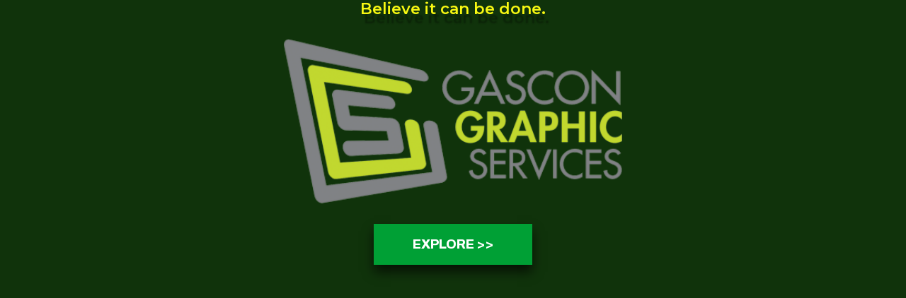

--- FILE ---
content_type: text/css
request_url: https://gascongraphics.com/wp-content/uploads/elementor/css/post-1512.css?ver=1769043997
body_size: 428
content:
.elementor-1512 .elementor-element.elementor-element-34e4b7e3{--display:flex;--min-height:100vh;--flex-direction:column;--container-widget-width:calc( ( 1 - var( --container-widget-flex-grow ) ) * 100% );--container-widget-height:initial;--container-widget-flex-grow:0;--container-widget-align-self:initial;--flex-wrap-mobile:wrap;--justify-content:center;--align-items:stretch;--gap:30px 30px;--row-gap:30px;--column-gap:30px;--overlay-opacity:0.5;--padding-top:0px;--padding-bottom:0px;--padding-left:0px;--padding-right:0px;}.elementor-1512 .elementor-element.elementor-element-34e4b7e3::before, .elementor-1512 .elementor-element.elementor-element-34e4b7e3 > .elementor-background-video-container::before, .elementor-1512 .elementor-element.elementor-element-34e4b7e3 > .e-con-inner > .elementor-background-video-container::before, .elementor-1512 .elementor-element.elementor-element-34e4b7e3 > .elementor-background-slideshow::before, .elementor-1512 .elementor-element.elementor-element-34e4b7e3 > .e-con-inner > .elementor-background-slideshow::before, .elementor-1512 .elementor-element.elementor-element-34e4b7e3 > .elementor-motion-effects-container > .elementor-motion-effects-layer::before{--background-overlay:'';}.elementor-widget-heading .elementor-heading-title{font-family:var( --e-global-typography-primary-font-family ), Sans-serif;font-weight:var( --e-global-typography-primary-font-weight );color:var( --e-global-color-primary );}.elementor-1512 .elementor-element.elementor-element-3a93bab1{margin:0px 0px calc(var(--kit-widget-spacing, 0px) + 0px) 0px;text-align:center;}.elementor-1512 .elementor-element.elementor-element-3a93bab1 .elementor-heading-title{font-family:"Montserrat", Sans-serif;font-size:22px;font-weight:600;text-transform:none;font-style:normal;text-decoration:none;line-height:26px;letter-spacing:0px;word-spacing:0em;text-shadow:5px 13px 2px rgba(0, 0, 0, 0.32);color:#F8F812;}.elementor-widget-image .widget-image-caption{color:var( --e-global-color-text );font-family:var( --e-global-typography-text-font-family ), Sans-serif;font-weight:var( --e-global-typography-text-font-weight );}.elementor-1512 .elementor-element.elementor-element-d2f6649 img{width:42%;box-shadow:0px 0px 10px 0px rgba(0, 0, 0, 0);}.elementor-widget-button .elementor-button{background-color:var( --e-global-color-accent );font-family:var( --e-global-typography-accent-font-family ), Sans-serif;font-weight:var( --e-global-typography-accent-font-weight );}.elementor-1512 .elementor-element.elementor-element-4ad076e3 .elementor-button{background-color:#00A035;font-family:"Archivo", Sans-serif;font-size:18px;font-weight:800;text-transform:uppercase;font-style:normal;text-decoration:none;line-height:1em;letter-spacing:0px;word-spacing:0em;fill:#FFFFFF;color:#FFFFFF;box-shadow:0px 10px 15px 0px rgba(0, 0, 0, 0.65);border-radius:0px 0px 0px 0px;padding:20px 55px 20px 55px;}.elementor-1512 .elementor-element.elementor-element-4ad076e3 .elementor-button:hover, .elementor-1512 .elementor-element.elementor-element-4ad076e3 .elementor-button:focus{background-color:#1B252F;color:#F8F812;}.elementor-1512 .elementor-element.elementor-element-4ad076e3 .elementor-button:hover svg, .elementor-1512 .elementor-element.elementor-element-4ad076e3 .elementor-button:focus svg{fill:#F8F812;}body.elementor-page-1512:not(.elementor-motion-effects-element-type-background), body.elementor-page-1512 > .elementor-motion-effects-container > .elementor-motion-effects-layer{background-color:#10330B;}:root{--page-title-display:none;}@media(max-width:1024px){.elementor-1512 .elementor-element.elementor-element-34e4b7e3{--min-height:100vh;}.elementor-1512 .elementor-element.elementor-element-3a93bab1 .elementor-heading-title{font-size:24px;letter-spacing:0px;word-spacing:0em;}}@media(max-width:767px){.elementor-1512 .elementor-element.elementor-element-3a93bab1 .elementor-heading-title{font-size:16px;}.elementor-1512 .elementor-element.elementor-element-d2f6649 img{width:92%;}.elementor-1512 .elementor-element.elementor-element-4ad076e3 .elementor-button{font-size:17px;border-radius:15px 15px 15px 15px;padding:12px 20px 20px 20px;}}